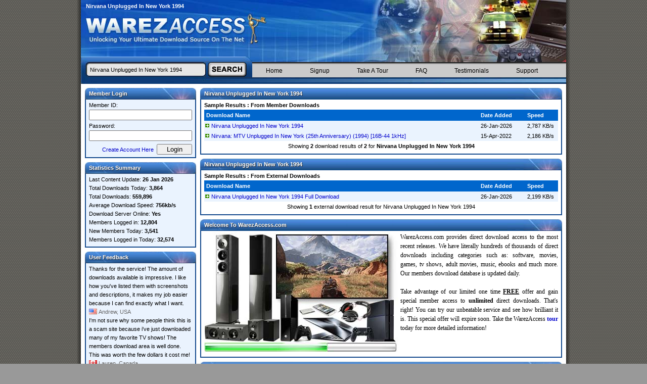

--- FILE ---
content_type: text/html; charset=UTF-8
request_url: https://www.warezaccess.com/search/nirvana-unplugged-in-new-york-1994.html
body_size: 3798
content:
<!doctype html>
<html>
<head>
<title>Nirvana Unplugged In New York 1994 (2 Full Downloads Found)</title>
<meta http-equiv="Content-Type" content="text/html; charset=UTF-8" />
<meta name="description" content="Found 2 results for Nirvana Unplugged In New York 1994. Full version downloads hosted on high speed servers!" />
<link rel="stylesheet" href="/css/wa.css" type="text/css" />
<link rel="shortcut icon" href="/favicon.ico" type="image/x-icon" />
<script type="text/javascript">
if (document.images) {
  Image1 = new Image();
  Image1.src = "/img/processing.gif";
  Image2 = new Image();
  Image2.src = "/img/lock.gif";
  Image3 = new Image();
  Image3.src = "/img/sign-up.gif";
  Image4 = new Image();
  Image4.src = "/img/select-a.gif";
  Image5 = new Image();
  Image5.src = "/img/select-o.gif";
}
</script>
</head>
<body>

<div class="container">
<div class="border">
<div class="main">

<div class="header">
  <div class="header-01"><h1>Nirvana Unplugged In New York 1994</h1></div>
  <div class="header-02"></div>
</div>

<form action="/search.php" method="get" class="form">
  <input type="text" name="q" class="search" value="Nirvana Unplugged In New York 1994" />
  <input type="hidden" name="log" value="1" />
  <input type="image" src="/img/search.jpg" alt="Search Downloads" class="search-img" />
</form>

<div class="menu-shadow"></div>

<div class="navigation">
  <ul class="menu">
    <li><a href="/" title="Home">Home</a></li>
    <li><a href="/signup.html" title="Signup">Signup</a></li>
    <li><a href="/main_tour.html" title="Take A Tour">Take A Tour</a></li>
    <li><a href="/faq.html" title="Frequently Asked Questions">FAQ</a></li>
    <li><a href="/testimonials.html" title="Testimonials">Testimonials</a></li>
    <li><a href="/support.html" title="Support">Support</a></li>
  </ul>
</div>

<div class="header-end"></div>

<div class="side">

<div class="side-header"><span class="heading">Member Login</span></div>
<div class="side-fill"><form name="login" action="/members/login.php" method="post">Member ID:<br /><input type="text" name="member" class="login" /><br />Password:<br /><input type="password" name="pass" class="login" /><div class="right"><a href="/signup.html">Create Account Here</a> <input value="Login" name="Login" type="submit" class="login-submit" /></div></form></div>
<div class="end"></div>

<div class="side-header"><span class="heading">Statistics Summary</span></div>
<div class="side-fill">Last Content Update: <strong>26 Jan 2026</strong><br />Total Downloads Today: <strong>3,864</strong><br />Total Downloads: <strong>559,896</strong><br />Average Download Speed: <strong>756kb/s</strong><br />Download Server Online: <strong>Yes</strong><br />Members Logged in: <strong>12,804</strong><br />New Members Today: <strong>3,541</strong><br />Members Logged in Today: <strong>32,574</strong></div>
<div class="end"></div>

<div class="side-header"><span class="heading">User Feedback</span></div>
<div class="side-fill">Thanks for the service! The amount of downloads available is impressive. I like how you've listed them with screenshots and descriptions, it makes my job easier because I can find exactly what I want.<br /><div class="user1">Andrew, USA</div>I'm not sure why some people think this is a scam site because i've just downloaded many of my favorite TV shows! The members download area is well done. This was worth the few dollars it cost me!<br /><div class="user2">Lauren, Canada</div></div>
<div class="end"></div>

<div class="side-header"><span class="heading">Member Benefits</span></div>
<div class="side-fill"><div class="p">Unlimited downloads updated daily</div><div class="p">Download help guides to assist you</div><div class="p">No ads or popups! Completely ad-free</div>
<div class="p">Server uptime 99.9% guaranteed</div><div class="p">Your own secure member account</div><div class="p">Download with no speed/transfer limits</div><div class="p">Easy to use email support system</div><div class="p">Unreleased software/games/cracks</div><div class="p">User-friendly download interface</div></div>
<div class="end"></div>

<div class="side-header"><span class="heading">Latest News</span></div>
<div class="side-fill"><strong>26 Jan 2026 - Large Update</strong><br />
Today we have added over 650 new downloads to our private servers! The members area is now 100% complete and we have 559,896 downloads available!</div>
<div class="end"></div>

</div>

<div class="content">

<div class="content-header"><span class="heading">Nirvana Unplugged In New York 1994</span></div>
<div class="content-fill"><strong>Sample Results : From Member Downloads</strong><br />
<table class="download">
  <thead>
    <tr class="header"><th class="c1" scope="col">Download Name</th><th class="c2" scope="col">Date Added</th><th class="c3" scope="col">Speed</th></tr>
  </thead>
  <tbody>
    <tr><td class="r1"><a rel="nofollow" href="/download/nirvana-unplugged-in-new-york-1994.html">Nirvana Unplugged In New York 1994</a></td><td class="r2">26-Jan-2026</td><td class="r3">2,787 KB/s</td></tr>
    <tr><td class="r1"><a href="/download/nirvana-mtv-unplugged-in-new-york-25th-anniversary-1994-16b-44-1khz.html">Nirvana: MTV Unplugged In New York (25th Anniversary) (1994) [16B-44 1kHz]</a></td><td class="r2">15-Apr-2022</td><td class="r3">2,186 KB/s</td></tr>
    <tr><td colspan="3"><div class="center">Showing <strong>2</strong> download results of <strong>2</strong> for <strong>Nirvana Unplugged In New York 1994</strong></div></td></tr>
  </tbody>
</table>
</div>
<div class="end"></div>

<div class="content-header"><span class="heading">Nirvana Unplugged In New York 1994</span></div>
<div class="content-fill"><strong>Sample Results : From External Downloads</strong><br />
<table class="download">
  <thead>
    <tr class="header"><th class="c1" scope="col">Download Name</th><th class="c2" scope="col">Date Added</th><th class="c3" scope="col">Speed</th></tr>
  </thead>
  <tbody>
    <tr><td class="r1"><a href="https://www.filefortune.com/search/nirvana-unplugged-in-new-york-1994/" target="_blank">Nirvana Unplugged In New York 1994 Full Download</a></td><td class="r2">26-Jan-2026</td><td class="r3">2,199 KB/s</td></tr>
    <tr><td colspan="3"><div class="center">Showing <strong>1</strong> external download result for Nirvana Unplugged In New York 1994</div></td></tr>
  </tbody>
</table>
</div>
<div class="end"></div>

<div class="content-header"><span class="heading">Welcome To WarezAccess.com</span></div>
<div class="content-fill"><div style="float: left; margin-top: 0px; margin-right: 2px;"><img src="/img/wa-art.jpg" alt="" width="386" height="236" /></div><div class="text-intro">WarezAccess.com provides direct download access to the most recent releases. We have literally hundreds of thousands of direct downloads including categories such as: software, movies, games, tv shows, adult movies, music, ebooks and much more. Our members download database is updated daily.<br /><br />Take advantage of our limited one time <strong><span title="Special Membership Offer: FREE Until January 27 2026"><u>FREE</u></span></strong> offer and gain special member access to <strong>unlimited</strong> direct downloads. That's right! You can try our unbeatable service and see how brilliant it is. This special offer will expire soon. Take the WarezAccess <a href="/main_tour.html" title="Take The Tour"><strong>tour</strong></a> today for more detailed information!</div></div>
<div class="end"></div>

<div class="content-header"><span class="heading">Download Search Tips</span></div>
<div class="content-fill">To create better search results for Nirvana Unplugged In New York 1994 avoid using keywords such as version, cracked, serial, password, activation, code, unlock, full, key, crack, torrent, hack, keygen, etc.<br /><br />Downloads like Nirvana Unplugged In New York 1994 may often include a crack, keygen, serial number or activation code to make it the full version. If it does then it will be found in the download file itself.</div>
<div class="end"></div>

<div class="content-header"><span class="heading">Copy &amp; Paste Links</span></div>
<div class="content-fill">Direct Link<br /><input onClick="this.select();" value="https://www.warezaccess.com/search/nirvana-unplugged-in-new-york-1994.html" type="text" class="share" /><br />
HTML Link<br /><input onClick="this.select();" value="&lt;a href=&quot;https://www.warezaccess.com/search/nirvana-unplugged-in-new-york-1994.html&quot; title=&quot;Nirvana Unplugged In New York 1994&quot;&gt;Nirvana Unplugged In New York 1994&lt;/a&gt;" type="text" class="share" /><br />
Forum Link<br /><input onClick="this.select();" value="[URL=https://www.warezaccess.com/search/nirvana-unplugged-in-new-york-1994.html]Nirvana Unplugged In New York 1994[/URL]" type="text" class="share" /></div>
<div class="end"></div>

<div class="content-header"><span class="heading">Helpful Information: What is a Keygen?</span></div>
<div class="content-fill">The word &quot;keygen&quot; means a small program that can generate a cd key, activation number, license code, serial number, or registration number for a piece of software. Keygen is a shortcut word for Key Generator. A keygen is made available through crack groups free to download. When writing a keygen, the author will identify the algorithm used in creating a valid cd key. Once the algorithm is identified they can then incorporate this into the keygen. If you search a warez download site for &quot;nirvana unplugged in new york 1994 keygen&quot;, this often means your download includes a keygen.</div>
<div class="end"></div>
<div class="content-header"><span class="heading">Popular Download Searches</span></div>
<div class="content-fill"><span class="queries"><a href="/search/city-of-z.html">City Of Z</a> | 
<a href="/search/nassau-beach-club.html">Nassau Beach Club</a> | 
<a href="/search/100-hits-paint-it-black-pioneers-of-rock.html">100 Hits Paint It Black Pioneers Of Rock</a> | 
<a href="/search/driver-pack-1.3.html">Driver Pack 1.3</a> | 
<a href="/search/pc-booster-7.0.html">PC Booster 7.0</a> | 
<a href="/search/video-converter-v2.9.html">Video Converter V2.9</a> | 
<a href="/search/kindle-drm-removal-4.2.1.247.html">Kindle Drm Removal 4.2.1.247</a> | 
<a href="/search/gehry-technologies-digital-project-v1.html">Gehry Technologies Digital Project V1</a> | 
<a href="/search/i-love-disco.html">I Love Disco</a> | 
<a href="/search/forklift-2.html">Forklift 2</a> | 
<a href="/search/avast-5.067.html">Avast 5.067</a> | 
<a href="/search/wire-pilot.html">Wire Pilot</a> | 
<a href="/search/ultimate-download.html">Ultimate Download</a> | 
<a href="/search/bixorama-1.0.html">Bixorama 1.0</a> | 
<a href="/search/stardust-2007.html">Stardust 2007</a> | 
<a href="/search/media-converter-1.0.2.html">Media Converter 1.0.2</a> | 
<a href="/search/va-william-shakespeares-romeo-juliet-1996.html">Va William Shakespeares Romeo Juliet 1996</a> | 
<a href="/search/shape-shifters.html">Shape Shifters</a> | 
<a href="/search/blind-man.html">Blind Man</a> | 
<a href="/search/microsoft-windows-7-sp1.html">Microsoft Windows 7 Sp1</a> | 
</span></div>
<div class="end"></div>

<div class="center">[ <a href="/">Home</a> | <a href="/signup.html">Signup</a> | <a href="/main_tour.html">Take A Tour</a> | <a href="/faq.html">FAQ</a> | <a href="/testimonials.html">Testimonials</a> | <a href="/support.html">Support</a> | <a href="/terms.html">Terms &amp; Conditions</a> | <a href="/legal.html" rel="nofollow">Legal &amp; Content Removal</a> ]<br />Design and Layout &copy; 2026 WarezAccess. All rights reserved.<br /><br /></div>

</div>

</div>
</div>
</div>

<script defer src="https://static.cloudflareinsights.com/beacon.min.js/vcd15cbe7772f49c399c6a5babf22c1241717689176015" integrity="sha512-ZpsOmlRQV6y907TI0dKBHq9Md29nnaEIPlkf84rnaERnq6zvWvPUqr2ft8M1aS28oN72PdrCzSjY4U6VaAw1EQ==" data-cf-beacon='{"version":"2024.11.0","token":"8dcbd2e38b474f309ca4c89fbecde206","r":1,"server_timing":{"name":{"cfCacheStatus":true,"cfEdge":true,"cfExtPri":true,"cfL4":true,"cfOrigin":true,"cfSpeedBrain":true},"location_startswith":null}}' crossorigin="anonymous"></script>
</body>
</html>


--- FILE ---
content_type: text/css
request_url: https://www.warezaccess.com/css/wa.css
body_size: 1070
content:
body{background:#999 url(/img/bg.gif) top left;font-size:11px;font-family:Tahoma,Arial,Verdana,Sans-Serif;line-height:16px;color:#000;margin:0;padding:0;-webkit-text-size-adjust:100%}
form{display:inline}
input:focus{outline:0}
a:link,a:visited{color:#00c;text-decoration:none}
a:hover,a:active{text-decoration:underline;color:#00f}
.container{margin:0 auto 0 auto;width:980px;height:100%}
.border{float:left;width:970px;background-image:url(/img/wa-sprites-y.png);background-repeat:repeat-y;background-position:0 0;padding-left:10px}
*html .border{float:left;background-image:url(/img/shadow-ie6.gif);background-repeat:repeat-y;padding-left:10px}
.main{width:960px}
h1{display:inline;white-space:nowrap;font-size:11px;font-family:Verdana,Arial,Helvetica,sans-serif}
.header{width:960px;height:123px;background-color:#06c}
.header-01{float:left;width:565px;height:119px;float:left;background-image:url(/img/wa-sprites-0.jpg);background-repeat:no-repeat;background-position:0 0;padding-left:10px;padding-top:4px;color:#fff;font-weight:bold}
.header-02{float:left;width:385px;height:123px;background-image:url(/img/wa-sprites-0.jpg);background-repeat:no-repeat;background-position:-575px 0}
.form{float:left;width:339px;height:30px;background-color:#fff;background-image:url(/img/wa-sprites-0.jpg);background-repeat:no-repeat;background-position:0 -123px;margin:0}
.search{float:left;border:0;width:220px;height:14px;font-family:Tahoma,Arial,Helvetica,sans-serif;background:0;font-size:11px;font-weight:normal;line-height:11px;color:#000;margin-left:18px;margin-top:8px;margin-bottom:8px;padding:0;display:inline;-webkit-appearance:none}
.search-img{float:right;-webkit-border-radius:0}
.menu-shadow{float:left;width:621px;height:5px;background-image:url(/img/wa-sprites-x.png);background-repeat:repeat-x;background-position:0 0;overflow:hidden}
.navigation{float:left;width:621px;height:25px;background-image:url(/img/wa-sprites-x.png);background-repeat:repeat-x;background-position:0 -5px;overflow:hidden}
.menu{float:left;width:621px;margin:0 auto;height:25px;line-height:12px;font-size:12px;font-weight:normal;padding-left:0}
.menu li{display:inline;overflow:hidden}
.menu a{float:left;padding:6px 27px 6px 27px;text-decoration:none;color:#000}
.menu a:hover{background-color:#dfdfdf;color:#000}
.menu a:visited{color:#000}
.header-end{float:left;width:960px;height:13px;background-color:#06c;background-image:url(/img/wa-sprites-0.jpg);background-repeat:no-repeat;background-position:0 -153px}
.side{float:left;width:220px;left:0;background-color:#fff;padding-top:8px;padding-right:8px;padding-left:8px}
.side-header{float:left;width:220px;height:23px;background-color:#06c;background-image:url(/img/wa-sprites-0.jpg);background-repeat:no-repeat;background-position:-603px -124px}
.heading{margin-left:8px;line-height:23px;font-family:Verdana,Arial,Helvetica,sans-serif;font-size:11px;font-weight:bold;color:#fff;text-shadow:1px 1px 1px #333}
.side-fill{float:left;width:204px;background-image:url(/img/wa-sprites-y.png);background-repeat:repeat-y;background-position:-2050px 0;padding-left:8px;padding-right:8px;padding-top:3px;padding-bottom:5px;line-height:17px;font-size:11px}
.end{float:left;width:100%;height:2px;background-color:#06c;background-image:url(/img/wa-sprites-x.png);background-repeat:repeat-x;background-position:0 -30px;margin-bottom:8px;overflow:hidden}
.login{width:196px;margin-bottom:3px}
.login-submit{width:70px;margin-top:3px;margin-left:3px}
.user1{color:#666;background-image:url(/img/wa-sprites-s.gif);background-repeat:no-repeat;background-position:0 0;padding-left:19px}
.user2{color:#666;background-image:url(/img/wa-sprites-s.gif);background-repeat:no-repeat;background-position:0 -18px;padding-left:19px}
.p{background-image:url(/img/wa-sprites-s.gif);background-repeat:no-repeat;background-position:0 -34px;padding-left:12px}
.t{background-image:url(/img/wa-sprites-s.gif);background-repeat:no-repeat;background-position:0 -34px;padding-left:12px;margin-left:18px}
.content{float:left;width:716px;right:0;background-color:#fff;padding-top:8px;padding-right:8px}
.content-header{float:left;width:716px;height:23px;background-color:#06c;background-image:url(/img/wa-sprites-0.jpg);background-repeat:no-repeat;background-position:0 -167px;overflow:hidden}
.content-fill{float:left;width:700px;background-image:url(/img/wa-sprites-y.png);background-repeat:repeat-y;background-position:-980px 0;padding-left:8px;padding-right:8px;padding-top:3px;padding-bottom:5px;line-height:17px;font-size:11px}
.text-intro{font-family:Georgia,"Times New Roman",Times,serif;font-size:12px;text-align:justify;line-height:18px}
.cat-left{float:left;width:354px;right:0;padding-right:8px}
.cat-right{float:left;width:354px;right:0}
.cat-header{float:left;width:354px;height:23px;background-color:#06c;background-image:url(/img/wa-sprites-0.jpg);background-repeat:no-repeat;background-position:-248px -124px}
.cat-fill{left:0;float:left;width:338px;background-image:url(/img/wa-sprites-y.png);background-repeat:repeat-y;background-position:-1696px 0;padding-left:8px;padding-right:8px;padding-top:8px;padding-bottom:5px;line-height:17px;font-size:11px}
.queries{font-family:Tahoma,Arial,Verdana,Sans-Serif;font-size:10px}
.feedback{float:left;width:220px;padding-right:12px;padding-bottom:16px}
.text-price{font-size:12px;font-family:Tahoma,Arial,Verdana,Sans-Serif}
table.download{width:100%;margin:0 auto;border-collapse:collapse;border:0;text-align:left;display:block;float:left;line-height:18px}
tr.header{background-color:#06c;height:20px;line-height:20px;font-weight:bold;font-size:11px;color:#fff}
.c1{width:550px;margin-left:1px;text-indent:3px;text-align:left}
.c2{width:90px;text-align:left}
.c3{width:60px;text-align:left}
.r1{width:550px;text-indent:13px;font-size:11px;background:url(/img/green-bullet.gif) 2px 6px no-repeat #eaf3fe}
.r2{width:90px;font-size:11px;background-color:#eaf3fe}
.r3{width:60px;font-size:11px;background-color:#eaf3fe}
.sec{background:url(/img/secure.jpg) 574px 36px no-repeat}
.share{font-family:Tahoma,Arial,Helvetica,sans-serif;font-size:13px;padding:3px;width:688px}
.right{float:right;text-align:right}
.center{margin-left:auto;margin-right:auto;text-align:center}
